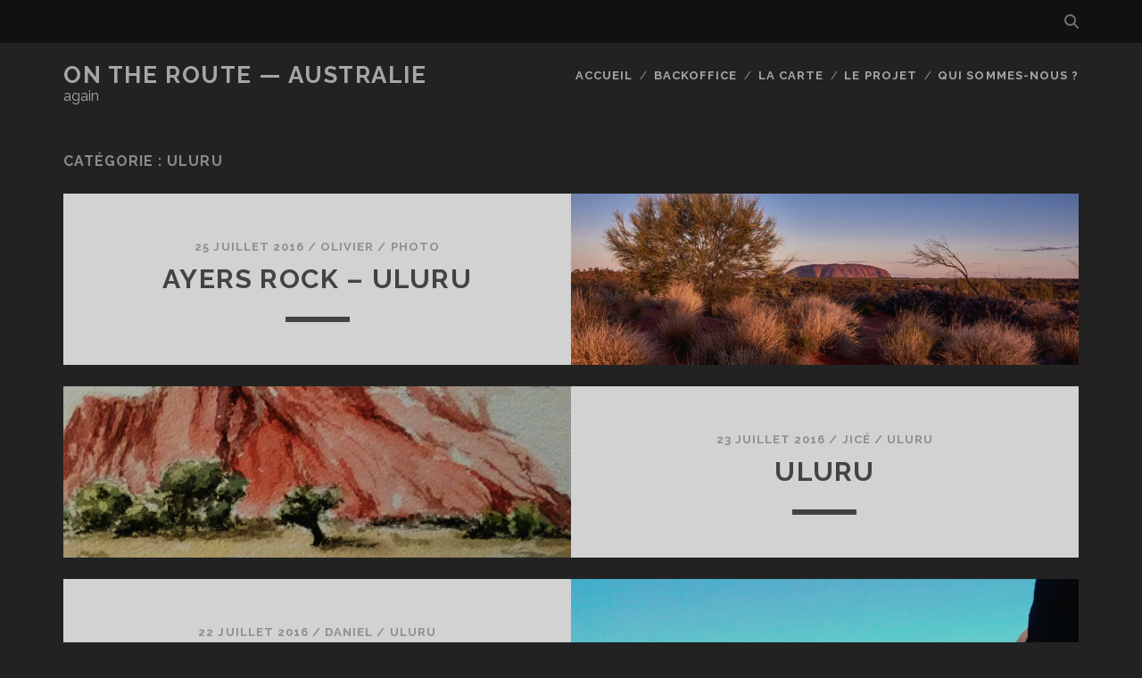

--- FILE ---
content_type: text/html; charset=UTF-8
request_url: https://australie.ontheroute.fr/category/uluru/
body_size: 7274
content:
<!DOCTYPE html>
<!--[if IE 9 ]>
<html class="ie9" lang="fr-FR"> <![endif]-->
<!--[if (gt IE 9)|!(IE)]><!-->
<html lang="fr-FR"><!--<![endif]-->

<head>
	<title>Uluru &#8211; On the route — Australie</title>
<meta name='robots' content='max-image-preview:large' />
<meta charset="UTF-8" />
<meta name="viewport" content="width=device-width, initial-scale=1" />
<meta name="template" content="Tracks 1.81" />
<!-- Jetpack Site Verification Tags -->
<meta name="google-site-verification" content="EdkGNkmPd_j8Ay5b1XLLFFNYSB_zA_HRwK214jmcqao" />
<link rel='dns-prefetch' href='//stats.wp.com' />
<link rel='dns-prefetch' href='//fonts.googleapis.com' />
<link rel='preconnect' href='//i0.wp.com' />
<link rel='preconnect' href='//c0.wp.com' />
<link rel="alternate" type="application/rss+xml" title="On the route — Australie &raquo; Flux" href="https://australie.ontheroute.fr/feed/" />
<link rel="alternate" type="application/rss+xml" title="On the route — Australie &raquo; Flux des commentaires" href="https://australie.ontheroute.fr/comments/feed/" />
<link rel="alternate" type="application/rss+xml" title="On the route — Australie &raquo; Flux de la catégorie Uluru" href="https://australie.ontheroute.fr/category/uluru/feed/" />
<style id='wp-img-auto-sizes-contain-inline-css' type='text/css'>
img:is([sizes=auto i],[sizes^="auto," i]){contain-intrinsic-size:3000px 1500px}
/*# sourceURL=wp-img-auto-sizes-contain-inline-css */
</style>
<style id='wp-block-library-inline-css' type='text/css'>
:root{--wp-block-synced-color:#7a00df;--wp-block-synced-color--rgb:122,0,223;--wp-bound-block-color:var(--wp-block-synced-color);--wp-editor-canvas-background:#ddd;--wp-admin-theme-color:#007cba;--wp-admin-theme-color--rgb:0,124,186;--wp-admin-theme-color-darker-10:#006ba1;--wp-admin-theme-color-darker-10--rgb:0,107,160.5;--wp-admin-theme-color-darker-20:#005a87;--wp-admin-theme-color-darker-20--rgb:0,90,135;--wp-admin-border-width-focus:2px}@media (min-resolution:192dpi){:root{--wp-admin-border-width-focus:1.5px}}.wp-element-button{cursor:pointer}:root .has-very-light-gray-background-color{background-color:#eee}:root .has-very-dark-gray-background-color{background-color:#313131}:root .has-very-light-gray-color{color:#eee}:root .has-very-dark-gray-color{color:#313131}:root .has-vivid-green-cyan-to-vivid-cyan-blue-gradient-background{background:linear-gradient(135deg,#00d084,#0693e3)}:root .has-purple-crush-gradient-background{background:linear-gradient(135deg,#34e2e4,#4721fb 50%,#ab1dfe)}:root .has-hazy-dawn-gradient-background{background:linear-gradient(135deg,#faaca8,#dad0ec)}:root .has-subdued-olive-gradient-background{background:linear-gradient(135deg,#fafae1,#67a671)}:root .has-atomic-cream-gradient-background{background:linear-gradient(135deg,#fdd79a,#004a59)}:root .has-nightshade-gradient-background{background:linear-gradient(135deg,#330968,#31cdcf)}:root .has-midnight-gradient-background{background:linear-gradient(135deg,#020381,#2874fc)}:root{--wp--preset--font-size--normal:16px;--wp--preset--font-size--huge:42px}.has-regular-font-size{font-size:1em}.has-larger-font-size{font-size:2.625em}.has-normal-font-size{font-size:var(--wp--preset--font-size--normal)}.has-huge-font-size{font-size:var(--wp--preset--font-size--huge)}.has-text-align-center{text-align:center}.has-text-align-left{text-align:left}.has-text-align-right{text-align:right}.has-fit-text{white-space:nowrap!important}#end-resizable-editor-section{display:none}.aligncenter{clear:both}.items-justified-left{justify-content:flex-start}.items-justified-center{justify-content:center}.items-justified-right{justify-content:flex-end}.items-justified-space-between{justify-content:space-between}.screen-reader-text{border:0;clip-path:inset(50%);height:1px;margin:-1px;overflow:hidden;padding:0;position:absolute;width:1px;word-wrap:normal!important}.screen-reader-text:focus{background-color:#ddd;clip-path:none;color:#444;display:block;font-size:1em;height:auto;left:5px;line-height:normal;padding:15px 23px 14px;text-decoration:none;top:5px;width:auto;z-index:100000}html :where(.has-border-color){border-style:solid}html :where([style*=border-top-color]){border-top-style:solid}html :where([style*=border-right-color]){border-right-style:solid}html :where([style*=border-bottom-color]){border-bottom-style:solid}html :where([style*=border-left-color]){border-left-style:solid}html :where([style*=border-width]){border-style:solid}html :where([style*=border-top-width]){border-top-style:solid}html :where([style*=border-right-width]){border-right-style:solid}html :where([style*=border-bottom-width]){border-bottom-style:solid}html :where([style*=border-left-width]){border-left-style:solid}html :where(img[class*=wp-image-]){height:auto;max-width:100%}:where(figure){margin:0 0 1em}html :where(.is-position-sticky){--wp-admin--admin-bar--position-offset:var(--wp-admin--admin-bar--height,0px)}@media screen and (max-width:600px){html :where(.is-position-sticky){--wp-admin--admin-bar--position-offset:0px}}

/*# sourceURL=wp-block-library-inline-css */
</style><style id='global-styles-inline-css' type='text/css'>
:root{--wp--preset--aspect-ratio--square: 1;--wp--preset--aspect-ratio--4-3: 4/3;--wp--preset--aspect-ratio--3-4: 3/4;--wp--preset--aspect-ratio--3-2: 3/2;--wp--preset--aspect-ratio--2-3: 2/3;--wp--preset--aspect-ratio--16-9: 16/9;--wp--preset--aspect-ratio--9-16: 9/16;--wp--preset--color--black: #000000;--wp--preset--color--cyan-bluish-gray: #abb8c3;--wp--preset--color--white: #ffffff;--wp--preset--color--pale-pink: #f78da7;--wp--preset--color--vivid-red: #cf2e2e;--wp--preset--color--luminous-vivid-orange: #ff6900;--wp--preset--color--luminous-vivid-amber: #fcb900;--wp--preset--color--light-green-cyan: #7bdcb5;--wp--preset--color--vivid-green-cyan: #00d084;--wp--preset--color--pale-cyan-blue: #8ed1fc;--wp--preset--color--vivid-cyan-blue: #0693e3;--wp--preset--color--vivid-purple: #9b51e0;--wp--preset--gradient--vivid-cyan-blue-to-vivid-purple: linear-gradient(135deg,rgb(6,147,227) 0%,rgb(155,81,224) 100%);--wp--preset--gradient--light-green-cyan-to-vivid-green-cyan: linear-gradient(135deg,rgb(122,220,180) 0%,rgb(0,208,130) 100%);--wp--preset--gradient--luminous-vivid-amber-to-luminous-vivid-orange: linear-gradient(135deg,rgb(252,185,0) 0%,rgb(255,105,0) 100%);--wp--preset--gradient--luminous-vivid-orange-to-vivid-red: linear-gradient(135deg,rgb(255,105,0) 0%,rgb(207,46,46) 100%);--wp--preset--gradient--very-light-gray-to-cyan-bluish-gray: linear-gradient(135deg,rgb(238,238,238) 0%,rgb(169,184,195) 100%);--wp--preset--gradient--cool-to-warm-spectrum: linear-gradient(135deg,rgb(74,234,220) 0%,rgb(151,120,209) 20%,rgb(207,42,186) 40%,rgb(238,44,130) 60%,rgb(251,105,98) 80%,rgb(254,248,76) 100%);--wp--preset--gradient--blush-light-purple: linear-gradient(135deg,rgb(255,206,236) 0%,rgb(152,150,240) 100%);--wp--preset--gradient--blush-bordeaux: linear-gradient(135deg,rgb(254,205,165) 0%,rgb(254,45,45) 50%,rgb(107,0,62) 100%);--wp--preset--gradient--luminous-dusk: linear-gradient(135deg,rgb(255,203,112) 0%,rgb(199,81,192) 50%,rgb(65,88,208) 100%);--wp--preset--gradient--pale-ocean: linear-gradient(135deg,rgb(255,245,203) 0%,rgb(182,227,212) 50%,rgb(51,167,181) 100%);--wp--preset--gradient--electric-grass: linear-gradient(135deg,rgb(202,248,128) 0%,rgb(113,206,126) 100%);--wp--preset--gradient--midnight: linear-gradient(135deg,rgb(2,3,129) 0%,rgb(40,116,252) 100%);--wp--preset--font-size--small: 13px;--wp--preset--font-size--medium: 20px;--wp--preset--font-size--large: 21px;--wp--preset--font-size--x-large: 42px;--wp--preset--font-size--regular: 16px;--wp--preset--font-size--larger: 30px;--wp--preset--spacing--20: 0.44rem;--wp--preset--spacing--30: 0.67rem;--wp--preset--spacing--40: 1rem;--wp--preset--spacing--50: 1.5rem;--wp--preset--spacing--60: 2.25rem;--wp--preset--spacing--70: 3.38rem;--wp--preset--spacing--80: 5.06rem;--wp--preset--shadow--natural: 6px 6px 9px rgba(0, 0, 0, 0.2);--wp--preset--shadow--deep: 12px 12px 50px rgba(0, 0, 0, 0.4);--wp--preset--shadow--sharp: 6px 6px 0px rgba(0, 0, 0, 0.2);--wp--preset--shadow--outlined: 6px 6px 0px -3px rgb(255, 255, 255), 6px 6px rgb(0, 0, 0);--wp--preset--shadow--crisp: 6px 6px 0px rgb(0, 0, 0);}:where(.is-layout-flex){gap: 0.5em;}:where(.is-layout-grid){gap: 0.5em;}body .is-layout-flex{display: flex;}.is-layout-flex{flex-wrap: wrap;align-items: center;}.is-layout-flex > :is(*, div){margin: 0;}body .is-layout-grid{display: grid;}.is-layout-grid > :is(*, div){margin: 0;}:where(.wp-block-columns.is-layout-flex){gap: 2em;}:where(.wp-block-columns.is-layout-grid){gap: 2em;}:where(.wp-block-post-template.is-layout-flex){gap: 1.25em;}:where(.wp-block-post-template.is-layout-grid){gap: 1.25em;}.has-black-color{color: var(--wp--preset--color--black) !important;}.has-cyan-bluish-gray-color{color: var(--wp--preset--color--cyan-bluish-gray) !important;}.has-white-color{color: var(--wp--preset--color--white) !important;}.has-pale-pink-color{color: var(--wp--preset--color--pale-pink) !important;}.has-vivid-red-color{color: var(--wp--preset--color--vivid-red) !important;}.has-luminous-vivid-orange-color{color: var(--wp--preset--color--luminous-vivid-orange) !important;}.has-luminous-vivid-amber-color{color: var(--wp--preset--color--luminous-vivid-amber) !important;}.has-light-green-cyan-color{color: var(--wp--preset--color--light-green-cyan) !important;}.has-vivid-green-cyan-color{color: var(--wp--preset--color--vivid-green-cyan) !important;}.has-pale-cyan-blue-color{color: var(--wp--preset--color--pale-cyan-blue) !important;}.has-vivid-cyan-blue-color{color: var(--wp--preset--color--vivid-cyan-blue) !important;}.has-vivid-purple-color{color: var(--wp--preset--color--vivid-purple) !important;}.has-black-background-color{background-color: var(--wp--preset--color--black) !important;}.has-cyan-bluish-gray-background-color{background-color: var(--wp--preset--color--cyan-bluish-gray) !important;}.has-white-background-color{background-color: var(--wp--preset--color--white) !important;}.has-pale-pink-background-color{background-color: var(--wp--preset--color--pale-pink) !important;}.has-vivid-red-background-color{background-color: var(--wp--preset--color--vivid-red) !important;}.has-luminous-vivid-orange-background-color{background-color: var(--wp--preset--color--luminous-vivid-orange) !important;}.has-luminous-vivid-amber-background-color{background-color: var(--wp--preset--color--luminous-vivid-amber) !important;}.has-light-green-cyan-background-color{background-color: var(--wp--preset--color--light-green-cyan) !important;}.has-vivid-green-cyan-background-color{background-color: var(--wp--preset--color--vivid-green-cyan) !important;}.has-pale-cyan-blue-background-color{background-color: var(--wp--preset--color--pale-cyan-blue) !important;}.has-vivid-cyan-blue-background-color{background-color: var(--wp--preset--color--vivid-cyan-blue) !important;}.has-vivid-purple-background-color{background-color: var(--wp--preset--color--vivid-purple) !important;}.has-black-border-color{border-color: var(--wp--preset--color--black) !important;}.has-cyan-bluish-gray-border-color{border-color: var(--wp--preset--color--cyan-bluish-gray) !important;}.has-white-border-color{border-color: var(--wp--preset--color--white) !important;}.has-pale-pink-border-color{border-color: var(--wp--preset--color--pale-pink) !important;}.has-vivid-red-border-color{border-color: var(--wp--preset--color--vivid-red) !important;}.has-luminous-vivid-orange-border-color{border-color: var(--wp--preset--color--luminous-vivid-orange) !important;}.has-luminous-vivid-amber-border-color{border-color: var(--wp--preset--color--luminous-vivid-amber) !important;}.has-light-green-cyan-border-color{border-color: var(--wp--preset--color--light-green-cyan) !important;}.has-vivid-green-cyan-border-color{border-color: var(--wp--preset--color--vivid-green-cyan) !important;}.has-pale-cyan-blue-border-color{border-color: var(--wp--preset--color--pale-cyan-blue) !important;}.has-vivid-cyan-blue-border-color{border-color: var(--wp--preset--color--vivid-cyan-blue) !important;}.has-vivid-purple-border-color{border-color: var(--wp--preset--color--vivid-purple) !important;}.has-vivid-cyan-blue-to-vivid-purple-gradient-background{background: var(--wp--preset--gradient--vivid-cyan-blue-to-vivid-purple) !important;}.has-light-green-cyan-to-vivid-green-cyan-gradient-background{background: var(--wp--preset--gradient--light-green-cyan-to-vivid-green-cyan) !important;}.has-luminous-vivid-amber-to-luminous-vivid-orange-gradient-background{background: var(--wp--preset--gradient--luminous-vivid-amber-to-luminous-vivid-orange) !important;}.has-luminous-vivid-orange-to-vivid-red-gradient-background{background: var(--wp--preset--gradient--luminous-vivid-orange-to-vivid-red) !important;}.has-very-light-gray-to-cyan-bluish-gray-gradient-background{background: var(--wp--preset--gradient--very-light-gray-to-cyan-bluish-gray) !important;}.has-cool-to-warm-spectrum-gradient-background{background: var(--wp--preset--gradient--cool-to-warm-spectrum) !important;}.has-blush-light-purple-gradient-background{background: var(--wp--preset--gradient--blush-light-purple) !important;}.has-blush-bordeaux-gradient-background{background: var(--wp--preset--gradient--blush-bordeaux) !important;}.has-luminous-dusk-gradient-background{background: var(--wp--preset--gradient--luminous-dusk) !important;}.has-pale-ocean-gradient-background{background: var(--wp--preset--gradient--pale-ocean) !important;}.has-electric-grass-gradient-background{background: var(--wp--preset--gradient--electric-grass) !important;}.has-midnight-gradient-background{background: var(--wp--preset--gradient--midnight) !important;}.has-small-font-size{font-size: var(--wp--preset--font-size--small) !important;}.has-medium-font-size{font-size: var(--wp--preset--font-size--medium) !important;}.has-large-font-size{font-size: var(--wp--preset--font-size--large) !important;}.has-x-large-font-size{font-size: var(--wp--preset--font-size--x-large) !important;}
/*# sourceURL=global-styles-inline-css */
</style>

<style id='classic-theme-styles-inline-css' type='text/css'>
/*! This file is auto-generated */
.wp-block-button__link{color:#fff;background-color:#32373c;border-radius:9999px;box-shadow:none;text-decoration:none;padding:calc(.667em + 2px) calc(1.333em + 2px);font-size:1.125em}.wp-block-file__button{background:#32373c;color:#fff;text-decoration:none}
/*# sourceURL=/wp-includes/css/classic-themes.min.css */
</style>
<link rel='stylesheet' id='wpo_min-header-0-css' href='https://australie.ontheroute.fr/wp-content/cache/wpo-minify/1765912555/assets/wpo-minify-header-d30a2b1d.min.css' type='text/css' media='all' />


<link rel="https://api.w.org/" href="https://australie.ontheroute.fr/wp-json/" /><link rel="alternate" title="JSON" type="application/json" href="https://australie.ontheroute.fr/wp-json/wp/v2/categories/23" /><link rel="EditURI" type="application/rsd+xml" title="RSD" href="https://australie.ontheroute.fr/xmlrpc.php?rsd" />
	<style>img#wpstats{display:none}</style>
		<style type="text/css">.recentcomments a{display:inline !important;padding:0 !important;margin:0 !important;}</style><meta name="description" content="Articles traitant de Uluru écrits par Olivier, JiCé, et Daniel" />

<!-- Jetpack Open Graph Tags -->
<meta property="og:type" content="website" />
<meta property="og:title" content="Uluru &#8211; On the route — Australie" />
<meta property="og:url" content="https://australie.ontheroute.fr/category/uluru/" />
<meta property="og:site_name" content="On the route — Australie" />
<meta property="og:image" content="https://i0.wp.com/australie.ontheroute.fr/wp-content/uploads/2016/04/cropped-drapeau-australien-21.jpg?fit=512%2C512&#038;ssl=1" />
<meta property="og:image:width" content="512" />
<meta property="og:image:height" content="512" />
<meta property="og:image:alt" content="" />
<meta property="og:locale" content="fr_FR" />

<!-- End Jetpack Open Graph Tags -->
<link rel="icon" href="https://i0.wp.com/australie.ontheroute.fr/wp-content/uploads/2016/04/cropped-drapeau-australien-21.jpg?fit=32%2C32&#038;ssl=1" sizes="32x32" />
<link rel="icon" href="https://i0.wp.com/australie.ontheroute.fr/wp-content/uploads/2016/04/cropped-drapeau-australien-21.jpg?fit=192%2C192&#038;ssl=1" sizes="192x192" />
<link rel="apple-touch-icon" href="https://i0.wp.com/australie.ontheroute.fr/wp-content/uploads/2016/04/cropped-drapeau-australien-21.jpg?fit=180%2C180&#038;ssl=1" />
<meta name="msapplication-TileImage" content="https://i0.wp.com/australie.ontheroute.fr/wp-content/uploads/2016/04/cropped-drapeau-australien-21.jpg?fit=270%2C270&#038;ssl=1" />
</head>

<body data-rsssl=1 id="tracks" class="archive category category-uluru category-23 wp-theme-tracks ct-body metaslider-plugin not-front standard">
			<div id="overflow-container" class="overflow-container">
		<a class="skip-content" href="#main">Aller au contenu</a>
				<header id="site-header" class="site-header" role="banner">
			<div class='top-navigation'><div class='container'><div class='search-form-container'>
	<button id="search-icon" class="search-icon">
		<i class="fas fa-search"></i>
	</button>
	<form role="search" method="get" class="search-form" action="https://australie.ontheroute.fr/">
		<label class="screen-reader-text">Recherche pour :</label>
		<input type="search" class="search-field" placeholder="Recherche&#8230;" value=""
		       name="s" title="Recherche pour :"/>
		<input type="submit" class="search-submit" value='Allons-y !'/>
	</form>
</div></div></div>						<div class="container">
				<div id="title-info" class="title-info">
					<div id='site-title' class='site-title'><a href='https://australie.ontheroute.fr'>On the route — Australie</a></div>				</div>
				<button id="toggle-navigation" class="toggle-navigation">
	<i class="fas fa-bars"></i>
</button>

<div id="menu-primary-tracks" class="menu-primary-tracks"></div>
<div id="menu-primary" class="menu-container menu-primary" role="navigation">

			<p class="site-description tagline">
			again		</p>
	<div class="menu"><ul id="menu-primary-items" class="menu-primary-items"><li id="menu-item-669" class="menu-item menu-item-type-custom menu-item-object-custom menu-item-home menu-item-669"><a href="https://australie.ontheroute.fr">Accueil</a></li>
<li id="menu-item-670" class="menu-item menu-item-type-post_type menu-item-object-page menu-item-670"><a href="https://australie.ontheroute.fr/backoffice/">Backoffice</a></li>
<li id="menu-item-837" class="menu-item menu-item-type-post_type menu-item-object-page menu-item-837"><a href="https://australie.ontheroute.fr/?page_id=23">La carte</a></li>
<li id="menu-item-671" class="menu-item menu-item-type-post_type menu-item-object-page menu-item-671"><a href="https://australie.ontheroute.fr/le-projet/">Le projet</a></li>
<li id="menu-item-673" class="menu-item menu-item-type-post_type menu-item-object-page menu-item-673"><a href="https://australie.ontheroute.fr/nous/">Qui sommes-nous ?</a></li>
</ul></div></div>			</div>
		</header>
						<div id="main" class="main" role="main">
			

<div class='archive-header'>
	<h1>Catégorie : <span>Uluru</span></h1>
	</div>
	<div id="loop-container" class="loop-container">
		<div class="post-309 post type-post status-publish format-standard has-post-thumbnail hentry category-photo category-uluru excerpt zoom full-without-featured odd excerpt-1">
	<a class="featured-image-link" href="https://australie.ontheroute.fr/2016/07/25/ayers-rock-uluru/"><div class='featured-image' style='background-image: url(https://i0.wp.com/australie.ontheroute.fr/wp-content/uploads/2016/07/OLI_9304-1.jpg?fit=1024%2C512&#038;ssl=1)'></div></a>	<div class="excerpt-container">
		<div class="excerpt-meta">
				<span class="date">25 juillet 2016</span>	<span> / </span>	<span class="author"><a href="https://australie.ontheroute.fr/author/otoussaint/" title="Articles par Olivier" rel="author">Olivier</a></span>	<span> / </span>	<span class="category">
	<a href='https://australie.ontheroute.fr/category/photo/'>Photo</a>	</span>		</div>
		<div class='excerpt-header'>
			<h2 class='excerpt-title'>
				<a href="https://australie.ontheroute.fr/2016/07/25/ayers-rock-uluru/">Ayers Rock &#8211; Uluru</a>
			</h2>
		</div>
		<div class='excerpt-content'>
			<article>
							</article>
		</div>
	</div>
</div><div class="post-284 post type-post status-publish format-standard has-post-thumbnail hentry category-uluru excerpt zoom full-without-featured even excerpt-2">
	<a class="featured-image-link" href="https://australie.ontheroute.fr/2016/07/23/uluru-2/"><div class='featured-image' style='background-image: url(https://i0.wp.com/australie.ontheroute.fr/wp-content/uploads/2016/07/IMG_20160723_075018.jpg?fit=1024%2C588&#038;ssl=1)'></div></a>	<div class="excerpt-container">
		<div class="excerpt-meta">
				<span class="date">23 juillet 2016</span>	<span> / </span>	<span class="author"><a href="https://australie.ontheroute.fr/author/jediedrich/" title="Articles par JiCé" rel="author">JiCé</a></span>	<span> / </span>	<span class="category">
	<a href='https://australie.ontheroute.fr/category/uluru/'>Uluru</a>	</span>		</div>
		<div class='excerpt-header'>
			<h2 class='excerpt-title'>
				<a href="https://australie.ontheroute.fr/2016/07/23/uluru-2/">Uluru</a>
			</h2>
		</div>
		<div class='excerpt-content'>
			<article>
							</article>
		</div>
	</div>
</div><div class="post-311 post type-post status-publish format-standard has-post-thumbnail hentry category-uluru excerpt zoom full-without-featured odd excerpt-3">
	<a class="featured-image-link" href="https://australie.ontheroute.fr/2016/07/22/rouge-rocher-rouge/"><div class='featured-image' style='background-image: url(https://i0.wp.com/australie.ontheroute.fr/wp-content/uploads/2016/07/wp-1469444540549.jpg?fit=1024%2C512&#038;ssl=1)'></div></a>	<div class="excerpt-container">
		<div class="excerpt-meta">
				<span class="date">22 juillet 2016</span>	<span> / </span>	<span class="author"><a href="https://australie.ontheroute.fr/author/dbourrion/" title="Articles par Daniel" rel="author">Daniel</a></span>	<span> / </span>	<span class="category">
	<a href='https://australie.ontheroute.fr/category/uluru/'>Uluru</a>	</span>		</div>
		<div class='excerpt-header'>
			<h2 class='excerpt-title'>
				<a href="https://australie.ontheroute.fr/2016/07/22/rouge-rocher-rouge/">Rouge rocher rouge</a>
			</h2>
		</div>
		<div class='excerpt-content'>
			<article>
				<p>Au centre pile du pays les rochers rouges sur le désert jetés comme au hasard,&#8230;</p>
<div class="more-link-wrapper"><a class="more-link" href="https://australie.ontheroute.fr/2016/07/22/rouge-rocher-rouge/">Read the post<span class="screen-reader-text">Rouge rocher rouge</span></a></div>
			</article>
		</div>
	</div>
</div><div class="post-279 post type-post status-publish format-standard has-post-thumbnail hentry category-uluru excerpt zoom full-without-featured even excerpt-4">
	<a class="featured-image-link" href="https://australie.ontheroute.fr/2016/07/22/uluru/"><div class='featured-image' style='background-image: url(https://i0.wp.com/australie.ontheroute.fr/wp-content/uploads/2016/07/IMG_20160721_180957268.jpg?fit=1024%2C576&#038;ssl=1)'></div></a>	<div class="excerpt-container">
		<div class="excerpt-meta">
				<span class="date">22 juillet 2016</span>	<span> / </span>	<span class="author"><a href="https://australie.ontheroute.fr/author/jediedrich/" title="Articles par JiCé" rel="author">JiCé</a></span>	<span> / </span>	<span class="category">
	<a href='https://australie.ontheroute.fr/category/uluru/'>Uluru</a>	</span>		</div>
		<div class='excerpt-header'>
			<h2 class='excerpt-title'>
				<a href="https://australie.ontheroute.fr/2016/07/22/uluru/">Uluru</a>
			</h2>
		</div>
		<div class='excerpt-content'>
			<article>
				<p>Cette massive caillasse rouge au milieu de rien est sans doute magique &#8230;</p>
			</article>
		</div>
	</div>
</div><div class="post-276 post type-post status-publish format-standard has-post-thumbnail hentry category-uluru excerpt zoom full-without-featured odd excerpt-5">
	<a class="featured-image-link" href="https://australie.ontheroute.fr/2016/07/22/du-pied-duluru/"><div class='featured-image' style='background-image: url(https://i0.wp.com/australie.ontheroute.fr/wp-content/uploads/2016/07/IMG_20160722_181750.jpg?fit=622%2C1024&#038;ssl=1)'></div></a>	<div class="excerpt-container">
		<div class="excerpt-meta">
				<span class="date">22 juillet 2016</span>	<span> / </span>	<span class="author"><a href="https://australie.ontheroute.fr/author/jediedrich/" title="Articles par JiCé" rel="author">JiCé</a></span>	<span> / </span>	<span class="category">
	<a href='https://australie.ontheroute.fr/category/uluru/'>Uluru</a>	</span>		</div>
		<div class='excerpt-header'>
			<h2 class='excerpt-title'>
				<a href="https://australie.ontheroute.fr/2016/07/22/du-pied-duluru/">Du pied d&rsquo;Uluru</a>
			</h2>
		</div>
		<div class='excerpt-content'>
			<article>
				<p>[avatar /]</p>
			</article>
		</div>
	</div>
</div>	</div>

</div> <!-- .main -->

<footer id="site-footer" class="site-footer" role="contentinfo">
	<div id='site-title' class='site-title'><a href='https://australie.ontheroute.fr'>On the route — Australie</a></div>		<div class="sidebar sidebar-footer active-3" id="sidebar-footer">
		<section id="recent-comments-2" class="widget widget_recent_comments"><h4 class="widget-title">Commentaires récents</h4><ul id="recentcomments"><li class="recentcomments"><span class="comment-author-link"><a href="http://www.face-ecran.fr" class="url" rel="ugc external nofollow">Daniel</a></span> dans <a href="https://australie.ontheroute.fr/2016/08/11/une-fatigue-corps-contraint/#comment-8616">Une fatigue, corps contraint</a></li><li class="recentcomments"><span class="comment-author-link"><a href="http://www.face-ecran.fr" class="url" rel="ugc external nofollow">Daniel</a></span> dans <a href="https://australie.ontheroute.fr/2016/08/11/une-fatigue-corps-contraint/#comment-93">Une fatigue, corps contraint</a></li><li class="recentcomments"><span class="comment-author-link">Herve</span> dans <a href="https://australie.ontheroute.fr/2016/08/11/une-fatigue-corps-contraint/#comment-92">Une fatigue, corps contraint</a></li><li class="recentcomments"><span class="comment-author-link">Emmanuelle Tricoire</span> dans <a href="https://australie.ontheroute.fr/2016/08/08/blanc-rocher-blanc/#comment-89">Blanc rocher  blanc </a></li><li class="recentcomments"><span class="comment-author-link">Emmanuelle Tricoire</span> dans <a href="https://australie.ontheroute.fr/2016/08/09/byron-bay/#comment-88">Byron Bay</a></li></ul></section><section id="archives-2" class="widget widget_archive"><h4 class="widget-title">Archives</h4>
			<ul>
					<li><a href='https://australie.ontheroute.fr/2016/08/'>août 2016</a></li>
	<li><a href='https://australie.ontheroute.fr/2016/07/'>juillet 2016</a></li>
	<li><a href='https://australie.ontheroute.fr/2016/06/'>juin 2016</a></li>
			</ul>

			</section><section id="categories-2" class="widget widget_categories"><h4 class="widget-title">Catégories</h4>
			<ul>
					<li class="cat-item cat-item-11"><a href="https://australie.ontheroute.fr/category/carte/abu-dhabi/">Abu Dhabi</a>
</li>
	<li class="cat-item cat-item-16"><a href="https://australie.ontheroute.fr/category/carte/adelaide/">Adélaïde</a>
</li>
	<li class="cat-item cat-item-32"><a href="https://australie.ontheroute.fr/category/airlie-beach/">Airlie Beach</a>
</li>
	<li class="cat-item cat-item-14"><a href="https://australie.ontheroute.fr/category/alice-springs/">Alice Springs</a>
</li>
	<li class="cat-item cat-item-40"><a href="https://australie.ontheroute.fr/category/alison/">Alison</a>
</li>
	<li class="cat-item cat-item-15"><a href="https://australie.ontheroute.fr/category/apollo-bay/">Apollo Bay</a>
</li>
	<li class="cat-item cat-item-12"><a href="https://australie.ontheroute.fr/category/australie/">Australie</a>
</li>
	<li class="cat-item cat-item-41"><a href="https://australie.ontheroute.fr/category/blackheat/">Blackheat</a>
</li>
	<li class="cat-item cat-item-31"><a href="https://australie.ontheroute.fr/category/bowen/">Bowen</a>
</li>
	<li class="cat-item cat-item-4"><a href="https://australie.ontheroute.fr/category/brisbane/">Brisbane</a>
</li>
	<li class="cat-item cat-item-36"><a href="https://australie.ontheroute.fr/category/byron-bay/">Byron Bay</a>
</li>
	<li class="cat-item cat-item-33"><a href="https://australie.ontheroute.fr/category/eungella/">Eungella</a>
</li>
	<li class="cat-item cat-item-10"><a href="https://australie.ontheroute.fr/category/francfort/">Francfort</a>
</li>
	<li class="cat-item cat-item-19"><a href="https://australie.ontheroute.fr/category/keith/">Keith</a>
</li>
	<li class="cat-item cat-item-9"><a href="https://australie.ontheroute.fr/category/melbourne/">Melbourne</a>
</li>
	<li class="cat-item cat-item-1"><a href="https://australie.ontheroute.fr/category/non-classe/">Non classé</a>
</li>
	<li class="cat-item cat-item-27"><a href="https://australie.ontheroute.fr/category/pentland/">Pentland</a>
</li>
	<li class="cat-item cat-item-22"><a href="https://australie.ontheroute.fr/category/photo/">Photo</a>
</li>
	<li class="cat-item cat-item-30"><a href="https://australie.ontheroute.fr/category/portraits/">Portraits</a>
</li>
	<li class="cat-item cat-item-3"><a href="https://australie.ontheroute.fr/category/sydney/">Sydney</a>
</li>
	<li class="cat-item cat-item-25"><a href="https://australie.ontheroute.fr/category/tenant-creek/">Tenant Creek</a>
</li>
	<li class="cat-item cat-item-26"><a href="https://australie.ontheroute.fr/category/townsville/">Townsville</a>
</li>
	<li class="cat-item cat-item-23 current-cat"><a aria-current="page" href="https://australie.ontheroute.fr/category/uluru/">Uluru</a>
</li>
	<li class="cat-item cat-item-20"><a href="https://australie.ontheroute.fr/category/video/">Vidéo</a>
</li>
	<li class="cat-item cat-item-34"><a href="https://australie.ontheroute.fr/category/whitsundays/">Whitsundays</a>
</li>
	<li class="cat-item cat-item-38"><a href="https://australie.ontheroute.fr/category/woolgoolga/">Woolgoolga</a>
</li>
			</ul>

			</section>	</div>
	<div class="design-credit">
		<p>
			<a target="_blank" href="https://www.competethemes.com/tracks/" rel="nofollow">Tracks WordPress Theme</a> by Compete Themes.		</p>
	</div>
</footer>

	<button id="return-top" class="return-top">
		<i class="fas fa-arrow-up"></i>
	</button>

</div><!-- .overflow-container -->


                                        <!-- Matomo -->

<!-- End Matomo Code -->
                                






<script type="text/javascript" src="https://c0.wp.com/c/6.9/wp-includes/js/jquery/jquery.min.js" id="jquery-core-js"></script><script type="text/javascript" src="https://c0.wp.com/c/6.9/wp-includes/js/jquery/jquery-migrate.min.js" id="jquery-migrate-js"></script><script type="speculationrules">
{"prefetch":[{"source":"document","where":{"and":[{"href_matches":"/*"},{"not":{"href_matches":["/wp-*.php","/wp-admin/*","/wp-content/uploads/*","/wp-content/*","/wp-content/plugins/*","/wp-content/themes/tracks/*","/*\\?(.+)"]}},{"not":{"selector_matches":"a[rel~=\"nofollow\"]"}},{"not":{"selector_matches":".no-prefetch, .no-prefetch a"}}]},"eagerness":"conservative"}]}
</script><script>
  var _paq = window._paq = window._paq || [];
  /* tracker methods like "setCustomDimension" should be called before "trackPageView" */
  _paq.push(['trackPageView']);
  _paq.push(['enableLinkTracking']);
  (function() {
    var u="//mamoto.face-ecran.fr/";
    _paq.push(['setTrackerUrl', u+'matomo.php']);
    _paq.push(['setSiteId', '4']);
    var d=document, g=d.createElement('script'), s=d.getElementsByTagName('script')[0];
    g.async=true; g.src=u+'matomo.js'; s.parentNode.insertBefore(g,s);
  })();
</script><script type="text/javascript" src="https://c0.wp.com/c/6.9/wp-includes/js/dist/hooks.min.js" id="wp-hooks-js"></script><script type="text/javascript" src="https://c0.wp.com/c/6.9/wp-includes/js/dist/i18n.min.js" id="wp-i18n-js"></script><script type="text/javascript" id="wp-i18n-js-after">
/* <![CDATA[ */
wp.i18n.setLocaleData( { 'text direction\u0004ltr': [ 'ltr' ] } );
//# sourceURL=wp-i18n-js-after
/* ]]> */
</script><script type="text/javascript" src="https://australie.ontheroute.fr/wp-content/cache/wpo-minify/1765912555/assets/wpo-minify-footer-1bdd0378.min.js" id="wpo_min-footer-2-js"></script><script type="text/javascript" src="https://australie.ontheroute.fr/wp-content/cache/wpo-minify/1765912555/assets/wpo-minify-footer-16f8115f.min.js" id="wpo_min-footer-3-js"></script><script type="text/javascript" id="jetpack-stats-js-before">
/* <![CDATA[ */
_stq = window._stq || [];
_stq.push([ "view", {"v":"ext","blog":"110145653","post":"0","tz":"1","srv":"australie.ontheroute.fr","arch_cat":"uluru","arch_results":"5","j":"1:15.4"} ]);
_stq.push([ "clickTrackerInit", "110145653", "0" ]);
//# sourceURL=jetpack-stats-js-before
/* ]]> */
</script><script type="text/javascript" src="https://stats.wp.com/e-202604.js" id="jetpack-stats-js" defer="defer" data-wp-strategy="defer"></script></body>
</html>
<!-- Cached by WP-Optimize (gzip) - https://teamupdraft.com/wp-optimize/ - Last modified: 22 January 2026 21 h 04 min (UTC:1) -->
